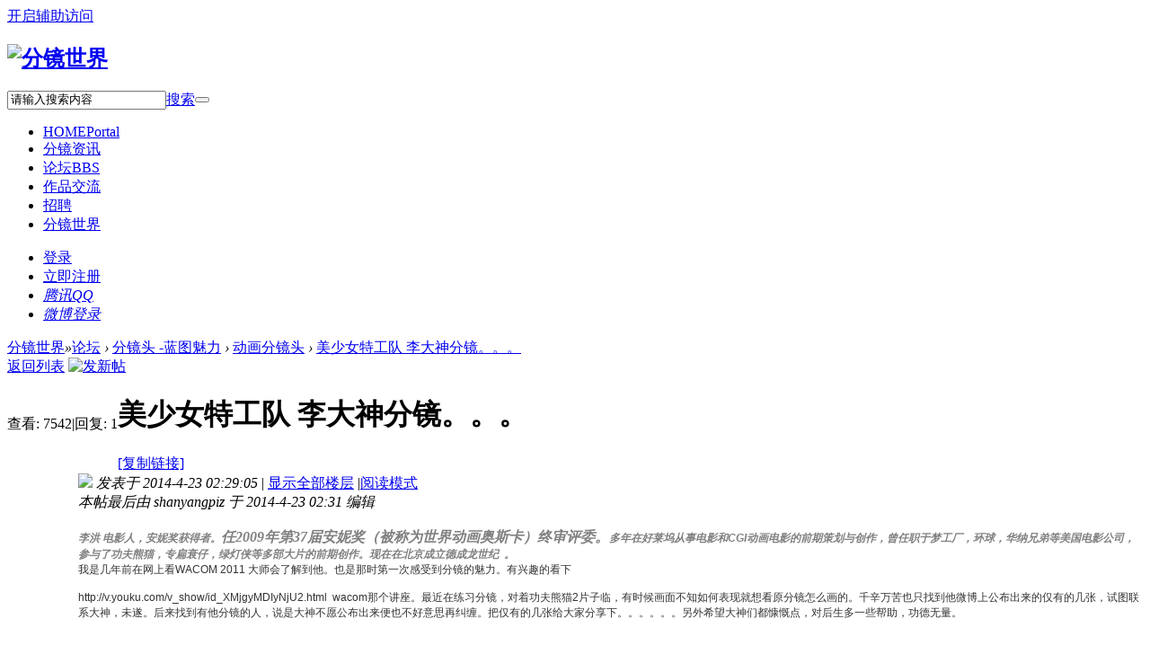

--- FILE ---
content_type: text/html; charset=utf-8
request_url: http://bbs.storyboardworld.com/forum.php?mod=viewthread&tid=1177
body_size: 11974
content:
<!DOCTYPE html PUBLIC "-//W3C//DTD XHTML 1.0 Transitional//EN" "http://www.w3.org/TR/xhtml1/DTD/xhtml1-transitional.dtd">
<html xmlns="http://www.w3.org/1999/xhtml">
<head>
<meta http-equiv="Content-Type" content="text/html; charset=utf-8" />
<title>美少女特工队 李大神分镜。。。 - 动画分镜头 -  分镜世界 -  Powered by Discuz!</title>
<!-- Global site tag (gtag.js) - Google Analytics -->
<script async src="https://www.googletagmanager.com/gtag/js?id=UA-18450539-6"></script>
<script>
  window.dataLayer = window.dataLayer || [];
  function gtag(){dataLayer.push(arguments);}
  gtag('js', new Date());

  gtag('config', 'UA-18450539-6');
</script>



<!-- 百度统计 -->
<script>
var _hmt = _hmt || [];
(function() {
  var hm = document.createElement("script");
  hm.src = "https://hm.baidu.com/hm.js?3a6c47195ef3bfb83a233485327d50b7";
  var s = document.getElementsByTagName("script")[0]; 
  s.parentNode.insertBefore(hm, s);
})();
</script>
<link href="http://bbs.storyboardworld.com/forum.php?mod=viewthread&tid=1177" rel="canonical" />
<meta name="keywords" content="美少女特工队 李大神分镜。。。" />
<meta name="description" content="李洪 电影人，安妮奖获得者。任2009年第37届安妮奖（被称为世界动画奥斯卡）终审评委。多年在好莱坞从事电影和CGI动画电影的前期策划与创作，曾任职于梦工厂，环球，华纳兄 ... 美少女特工队 李大神分镜。。。 ,分镜世界" />
<meta name="generator" content="Discuz! X3.4" />
<meta name="author" content="Discuz! Team and Comsenz UI Team" />
<meta name="copyright" content="2001-2013 Comsenz Inc." />
<meta name="MSSmartTagsPreventParsing" content="True" />
<meta http-equiv="MSThemeCompatible" content="Yes" />
<base href="http://bbs.storyboardworld.com/" /><link rel="stylesheet" type="text/css" href="data/cache/style_5_common.css?y1m" /><link rel="stylesheet" type="text/css" href="data/cache/style_5_forum_viewthread.css?y1m" />    
    
<script type="text/javascript">var STYLEID = '5', STATICURL = 'static/', IMGDIR = 'static/image/common', VERHASH = 'y1m', charset = 'utf-8', discuz_uid = '0', cookiepre = '6NZO_2132_', cookiedomain = '', cookiepath = '/', showusercard = '1', attackevasive = '0', disallowfloat = 'newthread', creditnotice = '1|威望|,2|金钱|,3|贡献|', defaultstyle = '', REPORTURL = 'aHR0cDovL2Jicy5zdG9yeWJvYXJkd29ybGQuY29tL2ZvcnVtLnBocD9tb2Q9dmlld3RocmVhZCZ0aWQ9MTE3Nw==', SITEURL = 'http://bbs.storyboardworld.com/', JSPATH = 'static/js/', DYNAMICURL = '';</script>
<script src="static/js/common.js?y1m" type="text/javascript"></script>
    
    
    <script src="template/jeavi_frees/style/js/jquery.min.js" type="text/javascript"></script>
    <script type="text/javascript">jq = jQuery.noConflict();</script>
    <script src="template/jeavi_frees/style/js/jquery.SuperSlide.js" type="text/javascript"></script>
    
<!--[if IE 6]>
    <script src="template/jeavi_frees/style/js/png.js" type="text/javascript" ></script>
     <script type="text/javascript">
     DD_belatedPNG.fix('.nav_box, .navi img, .hd_logo img, #maincontent .entry-info, #maincontent .entry-info .entry-title, .slider .slider-more, .slider-nav a, .user_link i, .usernav li .png i, .userinfo .arrow, .user_list .i_qq, .user_list .i_wb, .nav_icon, .blackbg, .comment-bubble, .slider-more');
    </script> 
    <script language='javascript' type="text/javascript">   
    function ResumeError() {  
         return true;  
    }  
    window.onerror = ResumeError;   
    </script> 
    <![endif]--><meta name="application-name" content="分镜世界" />
<meta name="msapplication-tooltip" content="分镜世界" />
<meta name="msapplication-task" content="name=HOME;action-uri=http://bbs.storyboardworld.com/portal.php;icon-uri=http://bbs.storyboardworld.com/static/image/common/portal.ico" />
<meta name="msapplication-task" content="name=论坛;action-uri=http://bbs.storyboardworld.com/forum.php;icon-uri=http://bbs.storyboardworld.com/static/image/common/bbs.ico" />
<meta name="msapplication-task" content="name=;action-uri=http://bbs.storyboardworld.com/home.php;icon-uri=http://bbs.storyboardworld.com/static/image/common/home.ico" />
<link rel="archives" title="分镜世界" href="http://bbs.storyboardworld.com/archiver/" />
<script src="static/js/forum.js?y1m" type="text/javascript"></script>
</head>
<body id="nv_forum" class="pg_viewthread" onkeydown="if(event.keyCode==27) return false;">
<div id="append_parent"></div>
<div id="ajaxwaitid"></div>
 
 
 
 
 


<div id="toptb" class="cl">
  <div class="wp">
    <div class="z"> 
       
       
       
       
       
      <script type="text/javascript">var _speedMark = new Date();</script> 
    </div>
    <div class="y"> <a id="switchblind" href="javascript:;" onClick="toggleBlind(this)" title="开启辅助访问" class="switchblind">开启辅助访问</a> 
       
       
       
       
       
    </div>
  </div>
</div>
<div class="header "> 
  <div class="hdr">
  <div class="wp cl"> 
      <!-- 站点LOGO -->
    <div class="hd_logo"> 
            <h2><a href="./" title="分镜世界"><img src="template/jeavi_frees/style/logo.png" alt="分镜世界" border="0" /></a></h2>
    </div>
    
    <div id="scbar" class="cl">
<form id="scbar_form" method="get" autocomplete="off" onsubmit="searchFocus($('scbar_txt'))" action="http://search.discuz.qq.com/f/discuz" target="_blank">
<input type="hidden" name="mod" id="scbar_mod" value="search" />
<input type="hidden" name="formhash" value="f80b7ddc" />
<input type="hidden" name="srchtype" value="title" />
<input type="hidden" name="srhfid" value="46" />
<input type="hidden" name="srhlocality" value="forum::viewthread" />
<input type="hidden" name="sId" value="22643183" />
<input type="hidden" name="ts" value="1768852064" />
<input type="hidden" name="cuId" value="0" />
<input type="hidden" name="cuName" value="" />
<input type="hidden" name="gId" value="7" />
<input type="hidden" name="agId" value="0" />
<input type="hidden" name="egIds" value="" />
<input type="hidden" name="fmSign" value="" />
<input type="hidden" name="ugSign7" value="" />
<input type="hidden" name="sign" value="16fadfdca82f7f1ad55983189793755e" />
<input type="hidden" name="charset" value="utf-8" />
<input type="hidden" name="source" value="discuz" />
<input type="hidden" name="fId" id="srchFId" value="46" />
<input type="hidden" name="q" id="cloudsearchquery" value="" />

<style>
#scbar { overflow: visible; position: relative; }
#sg{ background: #FFF; width:456px; border: 1px solid #B2C7DA; }
.scbar_narrow #sg { width: 316px; }
#sg li { padding:0 8px; line-height:30px; font-size:14px; }
#sg li span { color:#999; }
.sml { background:#FFF; cursor:default; }
.smo { background:#E5EDF2; cursor:default; }
            </style>
            <div style="display: none; position: absolute; top:37px; left:44px;" id="sg">
                <div id="st_box" cellpadding="2" cellspacing="0"></div>
            </div>
<table cellspacing="0" cellpadding="0">
<tr>
<td class="scbar_txt_td"><input type="text" name="srchtxt" id="scbar_txt" value="请输入搜索内容" autocomplete="off" x-webkit-speech speech /></td>
<td class="scbar_type_td"><a href="javascript:;" id="scbar_type" class="xg1" onclick="showMenu(this.id)" hidefocus="true">搜索</a></td>
<td class="scbar_btn_td"><button type="submit" name="searchsubmit" id="scbar_btn" sc="1" class="pn pnc" value="true"></button></td>
</tr>
</table>
</form>
</div>
<ul id="scbar_type_menu" class="p_pop" style="display: none;"><li><a href="javascript:;" rel="curforum" fid="46" >本版</a></li><li><a href="javascript:;" rel="article">文章</a></li><li><a href="javascript:;" rel="forum" class="curtype">帖子</a></li><li><a href="javascript:;" rel="user">用户</a></li></ul>
<script type="text/javascript">
initSearchmenu('scbar', 'http://search.discuz.qq.com/f/discuz');
</script>

    
    </div></div>  
     <div class="nav_box mb30" id="headnav">
     <div class="wp cl">
    <!-- 导航 -->
    <div class="nav">
      <ul>
         
                <li id="mn_portal" ><a href="portal.php" hidefocus="true" title="Portal"  >HOME<span>Portal</span></a></li>
         
         
                <li id="mn_Ncb58" ><a href="http://bbs.storyboardworld.com/thenews/" hidefocus="true"  >分镜资讯</a></li>
         
         
                <li class="a" id="mn_forum" ><a href="forum.php" hidefocus="true" title="BBS"  >论坛<span>BBS</span></a></li>
         
         
                <li id="mn_Nc4e3" onmouseover="showMenu({'ctrlid':this.id,'ctrlclass':'hover','duration':2})"><a href="forum.php?gid=36" hidefocus="true"  >作品交流</a></li>
         
         
         
         
                <li id="mn_N7029" ><a href="http://bbs.storyboardworld.com/thejobs/" hidefocus="true"  >招聘</a></li>
         
         
         
         
         
         
         
         
                <li id="mn_Na700" ><a href="http://www.storyboardworld.com" hidefocus="true"  >分镜世界</a></li>
         
         
         
              </ul>
       
    </div>
    
    <!-- 用户信息 -->
    <div class="userbox"> 
            <ul class="usernav user_part">
        <li class="user_list"><a href="javascript:;" onClick="javascript:lsSubmit();" class="user_link">登录</a></li>
        <li class="user_list"><a href="member.php?mod=r-egister" class="user_link">立即注册</a></li>
        
        <!-- 第三方登录位置 -->
        <li class="user_list"><a href="connect.php?mod=login&amp;op=init&amp;referer=forum.php&amp;statfrom=login"><i class="i_qq">腾讯QQ</i></a></li>
        <li class="user_list"><a href="xwb.php?m=xwbAuth.login"><i class="i_wb">微博登录</i></a></li>
      </ul>
      <div style="display:none"><script src="static/js/logging.js?y1m" type="text/javascript"></script>
<form method="post" autocomplete="off" id="lsform" action="member.php?mod=logging&amp;action=login&amp;loginsubmit=yes&amp;infloat=yes&amp;lssubmit=yes" onsubmit="return lsSubmit();">
<div class="fastlg cl">
<span id="return_ls" style="display:none"></span>
<div class="y pns">
<table cellspacing="0" cellpadding="0">
<tr>
<td>
<span class="ftid">
<select name="fastloginfield" id="ls_fastloginfield" width="40" tabindex="900">
<option value="username">用户名</option>
<option value="email">Email</option>
</select>
</span>
<script type="text/javascript">simulateSelect('ls_fastloginfield')</script>
</td>
<td><input type="text" name="username" id="ls_username" autocomplete="off" class="px vm" tabindex="901" /></td>
<td class="fastlg_l"><label for="ls_cookietime"><input type="checkbox" name="cookietime" id="ls_cookietime" class="pc" value="2592000" tabindex="903" />自动登录</label></td>
<td>&nbsp;<a href="javascript:;" onclick="showWindow('login', 'member.php?mod=logging&action=login&viewlostpw=1')">找回密码</a></td>
</tr>
<tr>
<td><label for="ls_password" class="z psw_w">密码</label></td>
<td><input type="password" name="password" id="ls_password" class="px vm" autocomplete="off" tabindex="902" /></td>
<td class="fastlg_l"><button type="submit" class="pn vm" tabindex="904" style="width: 75px;"><em>登录</em></button></td>
<td>&nbsp;<a href="member.php?mod=r-egister" class="xi2 xw1">立即注册</a></td>
</tr>
</table>
<input type="hidden" name="quickforward" value="yes" />
<input type="hidden" name="handlekey" value="ls" />
</div>

<div class="fastlg_fm y" style="margin-right: 10px; padding-right: 10px">
<p><a href="http://bbs.storyboardworld.com/connect.php?mod=login&op=init&referer=forum.php%3Fmod%3Dviewthread%26tid%3D1177&statfrom=login_simple"><img src="static/image/common/qq_login.gif" class="vm" alt="QQ登录" /></a></p>
<p class="hm xg1" style="padding-top: 2px;">只需一步，快速开始</p>
</div>
</div>
</form>

</div>
       
     </div> 
    </div>
    </div>
</div>


<script src="template/jeavi_frees/style/js/nav.js" type="text/javascript"></script> 
 


<!-- 二级导航 --> 
<div class="sub_nav"> <ul class="p_pop h_pop" id="mn_Nc4e3_menu" style="display: none"><li><a href="	home.php?mod=space&do=album" hidefocus="true" >图库</a></li></ul> </div>
<ul class="sub_menu" id="m_menu" style="display: none;">
    
  <li></li>
  <li></li>
  <li></li><li><a href="home.php" style="background-image:url(http://bbs.storyboardworld.com/static/image/feed/feed_b.png) !important">动态</a></li>
<li><a href="forum.php?mod=guide" style="background-image:url(http://bbs.storyboardworld.com/static/image/feed/guide_b.png) !important">导读</a></li>
    <li><a href="home.php?mod=spacecp">设置</a></li>
   
   
   
   
    <li><a href="member.php?mod=logging&amp;action=logout&amp;formhash=f80b7ddc">退出</a></li>
</ul>

   
   
 

<div id="wp" class="wp j_wp">
<script type="text/javascript">var fid = parseInt('46'), tid = parseInt('1177');</script>

<script src="template/jeavi_frees/style/js/forum_viewthread.js?y1m" type="text/javascript"></script>
<script type="text/javascript">zoomstatus = parseInt(1);var imagemaxwidth = '600';var aimgcount = new Array();</script>

<style id="diy_style" type="text/css"></style>
<!--[diy=diynavtop]--><div id="diynavtop" class="area"></div><!--[/diy]-->
<div id="pt" class="bm cl">
<div class="z">
<a href="./" class="nvhm" title="首页">分镜世界</a><em>&raquo;</em><a href="forum.php">论坛</a> <em>&rsaquo;</em> <a href="forum.php?gid=1">分镜头 -蓝图魅力</a> <em>&rsaquo;</em> <a href="forum.php?mod=forumdisplay&amp;fid=46">动画分镜头</a> <em>&rsaquo;</em> <a href="forum.php?mod=viewthread&amp;tid=1177">美少女特工队 李大神分镜。。。</a>
</div>
</div>

<script src="http://pc1.gtimg.com/js/jquery-1.4.4.min.js" type="text/javascript"></script><script type="text/javascript">jQuery.noConflict();</script><script type="text/javascript">(function(d){j=d.createElement('script');j.src='//openapi.guanjia.qq.com/fcgi-bin/getdzjs?cmd=urlquery_utf-8_zh_cn';j.setAttribute('ime-cfg','lt=2');d.getElementsByTagName('head')[0].appendChild(j)})(document)</script><link rel="stylesheet" type="text/css" href="http://s.pc.qq.com/discuz/css/style.css" /><style id="diy_style" type="text/css"></style>
<div class="wp">
<!--[diy=diy1]--><div id="diy1" class="area"></div><!--[/diy]-->
</div>

<div id="ct" class="wp cl">
<div id="pgt" class="pgs mbm cl ">
<div class="pgt"></div>
<span class="y pgb"><a href="forum.php?mod=forumdisplay&amp;fid=46">返回列表</a></span>
<a id="newspecial" onmouseover="$('newspecial').id = 'newspecialtmp';this.id = 'newspecial';showMenu({'ctrlid':this.id})" onclick="showWindow('newthread', 'forum.php?mod=post&action=newthread&fid=46')" href="javascript:;" title="发新帖"><img src="template/jeavi_frees/style/pn_post.png" alt="发新帖" /></a></div>



<div id="postlist" class="pl bm">
<table cellspacing="0" cellpadding="0">
<tr>
<td class="pls ptn pbn">
<div class="hm ptn">
<span class="xg1">查看:</span> <span class="xi1">7542</span><span class="pipe">|</span><span class="xg1">回复:</span> <span class="xi1">1</span>
</div>
</td>
<td class="plc ptm pbn vwthd">
<h1 class="ts">
<span id="thread_subject">美少女特工队 李大神分镜。。。</span>
</h1>
<span class="xg1">
<a href="forum.php?mod=viewthread&amp;tid=1177" onclick="return copyThreadUrl(this, '分镜世界')" >[复制链接]</a>
</span>
</td>
</tr>
</table>


<table cellspacing="0" cellpadding="0" class="ad">
<tr>
<td class="pls">
</td>
<td class="plc">
</td>
</tr>
</table><div id="post_1238" ><table id="pid1238" class="plhin" summary="pid1238" cellspacing="0" cellpadding="0">
<tr>
<td class="pls" rowspan="2">
<div id="favatar1238" class="pls favatar">
                 <i class="arr"></i>
<div class="pi">
<div class="authi"><a href="home.php?mod=space&amp;uid=127" target="_blank" class="xw1">shanyangpiz</a>
</div>
</div>
<div class="p_pop blk bui card_gender_" id="userinfo1238" style="display: none; margin-top: -11px;">
<div class="m z">
<div id="userinfo1238_ma"></div>
</div>
<div class="i y">
<div>
<strong><a href="home.php?mod=space&amp;uid=127" target="_blank" class="xi2">shanyangpiz</a></strong>
<em>当前离线</em>
</div><dl class="cl">
<dt>积分</dt><dd><a href="home.php?mod=space&uid=127&do=profile" target="_blank" class="xi2">76</a></dd>
</dl><div class="imicn">
<a href="home.php?mod=space&amp;uid=127&amp;do=profile" target="_blank" title="查看详细资料"><img src="static/image/common/userinfo.gif" alt="查看详细资料" /></a>
</div>
<div id="avatarfeed"><span id="threadsortswait"></span></div>
</div>
</div>
<div>
<div class="avatar"><a href="home.php?mod=space&amp;uid=127" class="avtm" target="_blank"><img src="http://bbs.storyboardworld.com/uc_server/avatar.php?uid=127&size=middle" /></a></div>
</div>
</div>
</td>
	
<td class="plc animated fadeInUp">
    <i class="arr"></i>
<div class="pi">
<div class="pti">
<div class="pdbt">
</div>
<div class="authi">
<img class="authicn vm" id="authicon1238" src="static/image/common/online_member.gif" />
<em id="authorposton1238">发表于 2014-4-23 02:29:05</em>
<span class="pipe">|</span>
<a href="forum.php?mod=viewthread&amp;tid=1177&amp;page=1" rel="nofollow">显示全部楼层</a>
<span class="pipe show">|</span><a href="javascript:;" onclick="readmode($('thread_subject').innerHTML, 1238);" class="show">阅读模式</a>
</div>
</div>
</div><div class="pct"><style type="text/css">.pcb{margin-right:0}</style><div class="pcb">
 
<div class="t_fsz">
<table cellspacing="0" cellpadding="0"><tr><td class="t_f" id="postmessage_1238">
<i class="pstatus"> 本帖最后由 shanyangpiz 于 2014-4-23 02:31 编辑 </i><br />
<br />
<strong><i><font color="#808080"><font face="Tahoma, Arial, sans-serif"><font style="font-size:12px">李洪 </font></font><font face="Tahoma, Arial, sans-serif"><font style="font-size:12px">电影人，安妮奖获得者。</font></font>任2009年第37届安妮奖（被称为世界动画奥斯卡）终审评委。<font face="Tahoma, Arial, sans-serif"><font style="font-size:12px">多年在好莱坞从事电影和CGI动画电影的前期策划与创作，曾任职于梦工厂，环球，华纳兄弟等美国电影公司，参与了功夫熊猫，专扁衰仔，绿灯侠等多部大片的前期创作。现在在北京成立德成龙世纪&nbsp;&nbsp;。</font></font></font></i></strong><br />
<font color="#333333"><font face="Tahoma, Arial, sans-serif"><font style="font-size:12px">我是几年前在网上看WACOM 2011 大师会了解到他。也是那时第一次感受到分镜的魅力。有兴趣的看下<br />
<br />
</font></font></font><font face="Tahoma, Arial, sans-serif"><font color="#333333"><font style="font-size:12px">http://v.youku.com/v_show/id_XMjgyMDIyNjU2.html&nbsp;&nbsp;wacom那个讲座。最近在练习分镜，对着功夫熊猫2片子临，有时候画面不知如何表现就想看原分镜怎么画的。千辛万苦也只找到他微博上公布出来的仅有的几张，试图联系大神，未遂。后来找到有他分镜的人，说是大神不愿公布出来便也不好意思再纠缠。把仅有的几张给大家分享下。。。。。。另外希望大神们都慷慨点，对后生多一些帮助，功德无量。</font></font></font><br />
<br />
<br />
</td></tr></table>

<div class="pattl">


<ignore_js_op>

<dl class="tattl attm">

<dd>

<img src="data/attachment/forum/201404/23/022406sasz04da0bxj2b00.jpg" alt="2014-03-31 170533.jpg" title="2014-03-31 170533.jpg" />
</dd>

</dl>

</ignore_js_op>



<ignore_js_op>

<dl class="tattl attm">

<dd>

<img src="data/attachment/forum/201404/23/022415mfurfrwfqlhucqf3.jpg" alt="2014-03-31 170607.jpg" title="2014-03-31 170607.jpg" />
</dd>

</dl>

</ignore_js_op>



<ignore_js_op>

<dl class="tattl attm">

<dd>

<img src="data/attachment/forum/201404/23/022425z0dmk00mu9ms000m.jpg" alt="2014-03-31 171358.jpg" title="2014-03-31 171358.jpg" />
</dd>

</dl>

</ignore_js_op>



<ignore_js_op>

<dl class="tattl attm">

<dd>

<img src="data/attachment/forum/201404/23/022431g0wncbhhco0zt2nz.jpg" alt="2014-03-31 171415.jpg" title="2014-03-31 171415.jpg" />
</dd>

</dl>

</ignore_js_op>



<ignore_js_op>

<dl class="tattl attm">

<dd>

<img src="data/attachment/forum/201404/23/022441os9or2urq5ztq8n5.jpg" alt="2014-03-31 171530.jpg" title="2014-03-31 171530.jpg" />
</dd>

</dl>

</ignore_js_op>



<ignore_js_op>

<dl class="tattl attm">

<dd>

<img src="data/attachment/forum/201404/23/022458avv5msgwqxmqy949.jpg" alt="2014-03-31 171740.jpg" title="2014-03-31 171740.jpg" />
</dd>

</dl>

</ignore_js_op>



<ignore_js_op>

<dl class="tattl attm">

<dd>

<img src="data/attachment/forum/201404/23/022514qvkhvk9hmo5e5oiv.jpg" alt="2014-03-31 171752.jpg" title="2014-03-31 171752.jpg" />
</dd>

</dl>

</ignore_js_op>



<ignore_js_op>

<dl class="tattl attm">

<dd>

<img src="data/attachment/forum/201404/23/022523obzkb6jndtn1nrnb.jpg" alt="2014-03-31 171800.jpg" title="2014-03-31 171800.jpg" />
</dd>

</dl>

</ignore_js_op>



<ignore_js_op>

<dl class="tattl attm">

<dd>

<img src="data/attachment/forum/201404/23/022526sc5qlbeqcdbslpet.jpg" alt="2014-03-31 171808.jpg" title="2014-03-31 171808.jpg" />
</dd>

</dl>

</ignore_js_op>



<ignore_js_op>

<dl class="tattl attm">

<dd>

<img src="data/attachment/forum/201404/23/022527chkwbwqsh5bww26n.jpg" alt="2014-03-31 171816.jpg" title="2014-03-31 171816.jpg" />
</dd>

</dl>

</ignore_js_op>



<ignore_js_op>

<dl class="tattl attm">

<dd>

<img src="data/attachment/forum/201404/23/022528j1c3bbtd1mc11m11.jpg" alt="2014-03-31 171829.jpg" title="2014-03-31 171829.jpg" />
</dd>

</dl>

</ignore_js_op>



<ignore_js_op>

<dl class="tattl attm">

<dd>

<img src="data/attachment/forum/201404/23/022529be31rkivkxx2eemk.jpg" alt="2014-03-31 171843.jpg" title="2014-03-31 171843.jpg" />
</dd>

</dl>

</ignore_js_op>



<ignore_js_op>

<dl class="tattl attm">

<dd>

<img src="data/attachment/forum/201404/23/022529dzf0fhijdt00rjj7.jpg" alt="2014-03-31 171859.jpg" title="2014-03-31 171859.jpg" />
</dd>

</dl>

</ignore_js_op>



<ignore_js_op>

<dl class="tattl attm">

<dd>

<img src="data/attachment/forum/201404/23/022531kt7xl2i1l5ux7i74.jpg" alt="2014-03-31 171908.jpg" title="2014-03-31 171908.jpg" />
</dd>

</dl>

</ignore_js_op>



<ignore_js_op>

<dl class="tattl attm">

<dd>

<img src="data/attachment/forum/201404/23/022532x61xhixgac1z177c.jpg" alt="2014-03-31 171918.jpg" title="2014-03-31 171918.jpg" />
</dd>

</dl>

</ignore_js_op>



<ignore_js_op>

<dl class="tattl attm">

<dd>

<img src="data/attachment/forum/201404/23/022533w30323sxa2v3350k.jpg" alt="2014-03-31 171926.jpg" title="2014-03-31 171926.jpg" />
</dd>

</dl>

</ignore_js_op>



<ignore_js_op>

<dl class="tattl attm">

<dd>

<img src="data/attachment/forum/201404/23/022534fs44sizvq3heonhg.jpg" alt="2014-03-31 171934.jpg" title="2014-03-31 171934.jpg" />
</dd>

</dl>

</ignore_js_op>



<ignore_js_op>

<dl class="tattl attm">

<dd>

<img src="data/attachment/forum/201404/23/022854z6aocpctgortccsp.jpg" alt="2014-03-31小 172000.jpg" title="2014-03-31小 172000.jpg" />
</dd>

</dl>

</ignore_js_op>

</div>

</div>
<div id="comment_1238" class="cm">
</div>

<div id="post_rate_div_1238"></div>

<div id="relate_subject"></div>
</div>
</div>

</td></tr>
<tr><td class="plc plm">
</td>
</tr>
<tr id="_postposition1238"></tr>
<tr>
<td class="pls"></td>
<td class="plc" style="overflow:visible;">
<div class="po hin">
<div class="pob cl">
<em>
<a class="fastre" href="forum.php?mod=post&amp;action=reply&amp;fid=46&amp;tid=1177&amp;reppost=1238&amp;extra=&amp;page=1" onclick="showWindow('reply', this.href)">回复</a>
</em>

<p>
<a href="javascript:;" onclick="showWindow('miscreport1238', 'misc.php?mod=report&rtype=post&rid=1238&tid=1177&fid=46', 'get', -1);return false;">举报</a>
</p>

</div>
</div>
</td>
</tr>
<tr class="ad">
<td class="pls">
</td>
<td class="plc">
</td>
</tr>
</table>
<script type="text/javascript" reload="1">
aimgcount[1238] = ['73','74','75','76','77','78','79','80','81','82','83','84','85','86','87','88','89','90'];
attachimggroup(1238);
attachimgshow(1238);
var aimgfid = 0;
</script>
</div><div id="post_1242" ><table id="pid1242" class="plhin" summary="pid1242" cellspacing="0" cellpadding="0">
<tr>
<td class="pls" rowspan="2">
<div id="favatar1242" class="pls favatar">
 <a name="lastpost"></a>                <i class="arr"></i>
<div class="pi">
<div class="authi"><a href="home.php?mod=space&amp;uid=118" target="_blank" class="xw1">storyboards</a>
</div>
</div>
<div class="p_pop blk bui card_gender_" id="userinfo1242" style="display: none; margin-top: -11px;">
<div class="m z">
<div id="userinfo1242_ma"></div>
</div>
<div class="i y">
<div>
<strong><a href="home.php?mod=space&amp;uid=118" target="_blank" class="xi2">storyboards</a></strong>
<em>当前离线</em>
</div><dl class="cl">
<dt>积分</dt><dd><a href="home.php?mod=space&uid=118&do=profile" target="_blank" class="xi2">52</a></dd>
</dl><div class="imicn">
<a href="home.php?mod=space&amp;uid=118&amp;do=profile" target="_blank" title="查看详细资料"><img src="static/image/common/userinfo.gif" alt="查看详细资料" /></a>
</div>
<div id="avatarfeed"><span id="threadsortswait"></span></div>
</div>
</div>
<div>
<div class="avatar"><a href="home.php?mod=space&amp;uid=118" class="avtm" target="_blank"><img src="http://bbs.storyboardworld.com/uc_server/avatar.php?uid=118&size=middle" /></a></div>
</div>
</div>
</td>
	
<td class="plc animated fadeInUp">
    <i class="arr"></i>
<div class="pi">
<div class="pti">
<div class="pdbt">
</div>
<div class="authi">
<img class="authicn vm" id="authicon1242" src="static/image/common/online_member.gif" />
<em id="authorposton1242">发表于 2014-4-26 16:26:32</em>
<span class="pipe">|</span>
<a href="forum.php?mod=viewthread&amp;tid=1177&amp;page=1" rel="nofollow">显示全部楼层</a>
</div>
</div>
</div><div class="pct"><div class="pcb">
<div class="t_fsz">
<table cellspacing="0" cellpadding="0"><tr><td class="t_f" id="postmessage_1242">
好屌，气势排山倒海而来，谢谢楼主</td></tr></table>


</div>
<div id="comment_1242" class="cm">
</div>

<div id="post_rate_div_1242"></div>
</div>
</div>

</td></tr>
<tr><td class="plc plm">
</td>
</tr>
<tr id="_postposition1242"></tr>
<tr>
<td class="pls"></td>
<td class="plc" style="overflow:visible;">
<div class="po hin">
<div class="pob cl">
<em>
<a class="fastre" href="forum.php?mod=post&amp;action=reply&amp;fid=46&amp;tid=1177&amp;repquote=1242&amp;extra=&amp;page=1" onclick="showWindow('reply', this.href)">回复</a>
<a class="replyadd" href="forum.php?mod=misc&amp;action=postreview&amp;do=support&amp;tid=1177&amp;pid=1242&amp;hash=f80b7ddc"  onclick="showWindow('login', this.href)" onmouseover="this.title = ($('review_support_1242').innerHTML ? $('review_support_1242').innerHTML : 0) + ' 人 支持'">支持 <span id="review_support_1242"></span></a>
<a class="replysubtract" href="forum.php?mod=misc&amp;action=postreview&amp;do=against&amp;tid=1177&amp;pid=1242&amp;hash=f80b7ddc"  onclick="showWindow('login', this.href)" onmouseover="this.title = ($('review_against_1242').innerHTML ? $('review_against_1242').innerHTML : 0) + ' 人 反对'">反对 <span id="review_against_1242"></span></a>
</em>

<p>
<a href="javascript:;" onclick="showWindow('miscreport1242', 'misc.php?mod=report&rtype=post&rid=1242&tid=1177&fid=46', 'get', -1);return false;">举报</a>
</p>

</div>
</div>
</td>
</tr>
<tr class="ad">
<td class="pls">
</td>
<td class="plc">
</td>
</tr>
</table>
</div><div id="postlistreply" class="pl"><div id="post_new" class="viewthread_table" style="display: none"></div></div>
</div>


<form method="post" autocomplete="off" name="modactions" id="modactions">
<input type="hidden" name="formhash" value="f80b7ddc" />
<input type="hidden" name="optgroup" />
<input type="hidden" name="operation" />
<input type="hidden" name="listextra" value="" />
<input type="hidden" name="page" value="1" />
</form>



<div class="pgs mtm mbm cl">
<span class="pgb y"><a href="forum.php?mod=forumdisplay&amp;fid=46">返回列表</a></span>
<a id="newspecialtmp" onmouseover="$('newspecial').id = 'newspecialtmp';this.id = 'newspecial';showMenu({'ctrlid':this.id})" onclick="showWindow('newthread', 'forum.php?mod=post&action=newthread&fid=46')" href="javascript:;" title="发新帖"><img src="template/jeavi_frees/style/pn_post.png" alt="发新帖" /></a>
</div>

<!--[diy=diyfastposttop]--><div id="diyfastposttop" class="area"></div><!--[/diy]-->
<script type="text/javascript">
var postminchars = parseInt('10');
var postmaxchars = parseInt('10000');
var disablepostctrl = parseInt('0');
</script>

<div id="f_pst" class="pl bm bmw">
<form method="post" autocomplete="off" id="fastpostform" action="forum.php?mod=post&amp;action=reply&amp;fid=46&amp;tid=1177&amp;extra=&amp;replysubmit=yes&amp;infloat=yes&amp;handlekey=fastpost" onSubmit="return fastpostvalidate(this)">
<table cellspacing="0" cellpadding="0">
<tr>
<td class="pls">
</td>
<td class="plc">

<span id="fastpostreturn"></span>


<div class="cl">
<div id="fastposteditor">
<div class="tedt mtn">
<div class="bar">
<span class="y">
<a href="forum.php?mod=post&amp;action=reply&amp;fid=46&amp;tid=1177" onclick="return switchAdvanceMode(this.href)">高级模式</a>
</span><script src="static/js/seditor.js?y1m" type="text/javascript"></script>
<div class="fpd">
<a href="javascript:;" title="文字加粗" class="fbld">B</a>
<a href="javascript:;" title="设置文字颜色" class="fclr" id="fastpostforecolor">Color</a>
<a id="fastpostimg" href="javascript:;" title="图片" class="fmg">Image</a>
<a id="fastposturl" href="javascript:;" title="添加链接" class="flnk">Link</a>
<a id="fastpostquote" href="javascript:;" title="引用" class="fqt">Quote</a>
<a id="fastpostcode" href="javascript:;" title="代码" class="fcd">Code</a>
<a href="javascript:;" class="fsml" id="fastpostsml">Smilies</a>
</div></div>
<div class="area">
<div class="pt hm">
您需要登录后才可以回帖 <a href="member.php?mod=logging&amp;action=login" onclick="showWindow('login', this.href)" class="xi2">登录</a> | <a href="member.php?mod=r-egister" class="xi2">立即注册</a>


<a href="http://bbs.storyboardworld.com/connect.php?mod=login&op=init&referer=forum.php%3Fmod%3Dviewthread%26tid%3D1177&statfrom=login" target="_top" rel="nofollow"><img src="static/image/common/qq_login.gif" class="vm" /></a>

</div>
</div>
</div>
</div>
</div>

<input type="hidden" name="formhash" value="f80b7ddc" />
<input type="hidden" name="usesig" value="" />
<input type="hidden" name="subject" value="  " />
<p class="ptm pnpost">
<a href="home.php?mod=spacecp&amp;ac=credit&amp;op=rule&amp;fid=46" class="y" target="_blank">本版积分规则</a>
<button type="button" onclick="showWindow('login', 'member.php?mod=logging&action=login&guestmessage=yes')" name="replysubmit" id="fastpostsubmit" class="pn pnc vm" value="replysubmit" tabindex="5"><strong>发表回复</strong></button>
<label for="fastpostrefresh"><input id="fastpostrefresh" type="checkbox" class="pc" />回帖后跳转到最后一页</label>
<script type="text/javascript">if(getcookie('fastpostrefresh') == 1) {$('fastpostrefresh').checked=true;}</script>
</p>
</td>
</tr>
</table>
</form>
</div>

</div>



<div class="wp mtn">
<!--[diy=diy3]--><div id="diy3" class="area"></div><!--[/diy]-->
</div>

<script type="text/javascript">
function succeedhandle_followmod(url, msg, values) {
var fObj = $('followmod_'+values['fuid']);
if(values['type'] == 'add') {
fObj.innerHTML = '不收听';
fObj.href = 'home.php?mod=spacecp&ac=follow&op=del&fuid='+values['fuid'];
} else if(values['type'] == 'del') {
fObj.innerHTML = '收听TA';
fObj.href = 'home.php?mod=spacecp&ac=follow&op=add&hash=f80b7ddc&fuid='+values['fuid'];
}
}
fixed_avatar([1238,1242], 1);
</script>	</div>


<script type="text/javascript">
var rel_tid = "1177";
var rel_title = "%E7%BE%8E%E5%B0%91%E5%A5%B3%E7%89%B9%E5%B7%A5%E9%98%9F+%E6%9D%8E%E5%A4%A7%E7%A5%9E%E5%88%86%E9%95%9C%E3%80%82%E3%80%82%E3%80%82";
var rel_reltid = "0";
var rel_prepos = "";
var my_siteid = "22643183";
var rel_uid = "0";
var rel_views = "7542";
var rel_replies = "1";
var rel_page = "1";
var rel_show = "0";
</script>
<script src="http://cache.soso.com/30d/js/discuz/relate_subject.js" type="text/javascript" charset="GBK"></script>



<script type="text/javascript">
_attachEvent(window, 'load', getForbiddenFormula, document);
function getForbiddenFormula() {
var toGetForbiddenFormulaFIds = function () {
ajaxget('plugin.php?id=cloudsearch&formhash=f80b7ddc');
};
var a = document.body.getElementsByTagName('a');
for(var i = 0;i < a.length;i++){
if(a[i].getAttribute('sc')) {
a[i].setAttribute('mid', hash(a[i].href));
a[i].onmousedown = function() {toGetForbiddenFormulaFIds();};
}
}
var btn = document.body.getElementsByTagName('button');
for(var i = 0;i < btn.length;i++){
if(btn[i].getAttribute('sc')) {
btn[i].setAttribute('mid', hash(btn[i].id));
btn[i].onmousedown = function() {toGetForbiddenFormulaFIds();};
}
}
}
</script>

    
    
    <div id="footer" class="cl">
          <div id="ft" class="wp cl">
        <div class="widget" style="text-align: right;">
               <!-- 底部logo -->
              <p class="ftlogo"><img src="template/jeavi_frees/style/ftlogo.png" alt="" border="0"></p>
               <!-- 底部logo -->
               <!-- 第三方图标 -->
              <ul class="social-set cl">
                <li><a href="#" class="social-weibo" target="_blank">weibo</a></li>
                <li><a href="#" class="social-qqweibo" target="_blank">qqweibo</a></li>
                <li><a href="#" class="social-qzone" target="_blank">qzone</a></li>
                <li><a href="#" class="social-renren" target="_blank">renren</a></li>
                <li><a href="#" class="social-douban" target="_blank">douban</a></li>
                <li><a href="#" class="social-rss" target="_blank">RSS</a></li>
             </ul>
              <!-- 第三方图标 -->
            </div>
        <div class="widget-2 last widget">
              <h4 class="widget-title">站点信息</h4>
              
             <p>
<a href="forum.php?mod=misc&action=showdarkroom" >小黑屋</a><span class="pipe">|</span><a href="archiver/" >Archiver</a><span class="pipe">|</span><strong><a href="http://bbs.storyboardworld.com/" target="_blank">分镜世界</a></strong>
( <a href="http://www.miitbeian.gov.cn/" target="_blank">沪ICP备13007788号</a> )&nbsp;<a href="http://discuz.qq.com/service/security" target="_blank" title="防水墙保卫网站远离侵害"><img src="static/image/common/security.png"></a>&nbsp;&nbsp;<span id="tcss"></span><script type="text/javascript" src="http://tcss.qq.com/ping.js?v=1y1m" charset="utf-8"></script><script type="text/javascript" reload="1">pgvMain({"discuzParams":{"r2":"22643183","ui":0,"rt":"forum","md":"viewthread","fi":"46","ti":"1177","pn":1,"qq":"000"},"extraParams":""});</script><script type="text/javascript">

  var _gaq = _gaq || [];
  _gaq.push(['_setAccount', 'UA-18450539-6']);
  _gaq.push(['_trackPageview']);

  (function() {
    var ga = document.createElement('script'); ga.type = 'text/javascript'; ga.async = true;
    ga.src = ('https:' == document.location.protocol ? 'https://ssl' : 'http://www') + '.google-analytics.com/ga.js';
    var s = document.getElementsByTagName('script')[0]; s.parentNode.insertBefore(ga, s);
  })();

</script></p>
              

              
              <p>Powered by <a href="http://www.discuz.net" target="_blank">Discuz!</a> <em>X3.4</em> 
            &copy; 2001-2013 <a href="http://www.comsenz.com" target="_blank">Comsenz Inc.</a></p>
            
              <p class="xs0"> GMT+8, 2026-1-20 03:47 <span id="debuginfo"> 
                , Processed in 0.034215 second(s), 19 queries 
                . 
                 
                </span> </p>
            </div>
      </div>
        </div><script src="home.php?mod=misc&ac=sendmail&rand=1768852064" type="text/javascript"></script>
<script src="template/jeavi_frees/style/js/nav.js" type="text/javascript"></script><div id="scrolltop">
<span><a href="forum.php?mod=post&amp;action=reply&amp;fid=46&amp;tid=1177&amp;extra=&amp;page=1" onclick="showWindow('reply', this.href)" class="replyfast" title="快速回复"><b>快速回复</b></a></span>
<span hidefocus="true"><a title="返回顶部" onclick="window.scrollTo('0','0')" class="scrolltopa" ><b>返回顶部</b></a></span>
<span>
<a href="forum.php?mod=forumdisplay&amp;fid=46" hidefocus="true" class="returnlist" title="返回列表"><b>返回列表</b></a>
</span>
</div>
<script type="text/javascript">_attachEvent(window, 'scroll', function () { showTopLink(); });checkBlind();</script>
</body>
</html>
